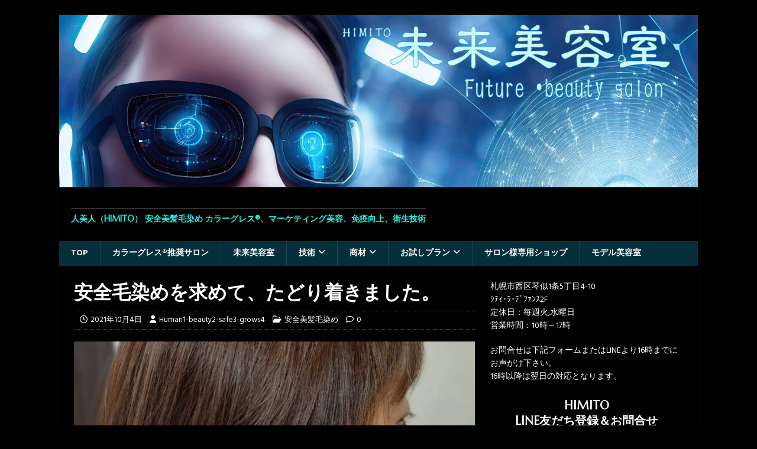

--- FILE ---
content_type: text/html; charset=UTF-8
request_url: https://www.himito.com/?p=1539
body_size: 20016
content:
<!DOCTYPE html>
<html class="no-js" lang="ja">
<head>
<meta charset="UTF-8">
<meta name="viewport" content="width=device-width, initial-scale=1.0">
<link rel="profile" href="http://gmpg.org/xfn/11" />
<title>安全毛染めを求めて、たどり着きました。 - </title>
<meta name="description" content="矯正カラーのお客様。 ホームカラーグレス使用。 今回は、秋にむけて、のばしていきたいとのことで毛先カ&hellip;">
<meta name="robots" content="index, follow, max-snippet:-1, max-image-preview:large, max-video-preview:-1">
<link rel="canonical" href="https://www.himito.com/?p=1539">
<meta property="og:url" content="https://www.himito.com">
<meta property="og:locale" content="ja">
<meta property="og:type" content="article">
<meta property="article:author" content="">
<meta property="article:publisher" content="">
<meta property="article:section" content="安全美髪毛染め">
<meta property="article:tag" content="ヘアーカラー">
<meta property="article:tag" content="安全毛染め">
<meta property="article:tag" content="安全美髪毛染め">
<meta property="article:tag" content="白髪染め">
<meta property="og:title" content="安全毛染めを求めて、たどり着きました。 - ">
<meta property="og:description" content="矯正カラーのお客様。 ホームカラーグレス使用。 今回は、秋にむけて、のばしていきたいとのことで毛先カ&hellip;">
<meta property="og:image" content="https://www.himito.com/wp-content/uploads/2021/10/241495210_1572902006374382_6410195401238440691_n.jpg">
<meta property="og:image:secure_url" content="https://www.himito.com/wp-content/uploads/2021/10/241495210_1572902006374382_6410195401238440691_n.jpg">
<meta property="og:image:width" content="1511">
<meta property="og:image:height" content="2015">
<meta property="fb:pages" content="">
<meta property="fb:admins" content="">
<meta property="fb:app_id" content="">
<meta name="twitter:card" content="summary">
<meta name="twitter:site" content="">
<meta name="twitter:creator" content="">
<meta name="twitter:title" content="安全毛染めを求めて、たどり着きました。 - ">
<meta name="twitter:description" content="矯正カラーのお客様。 ホームカラーグレス使用。 今回は、秋にむけて、のばしていきたいとのことで毛先カ&hellip;">
<meta name="twitter:image" content="https://www.himito.com/wp-content/uploads/2021/10/241495210_1572902006374382_6410195401238440691_n.jpg">
<link rel='dns-prefetch' href='//webfonts.xserver.jp' />
<link rel='dns-prefetch' href='//static.addtoany.com' />
<link rel='dns-prefetch' href='//stats.wp.com' />
<link rel='dns-prefetch' href='//fonts.googleapis.com' />
<link rel="alternate" type="application/rss+xml" title=" &raquo; フィード" href="https://www.himito.com/?feed=rss2" />
<link rel="alternate" title="oEmbed (JSON)" type="application/json+oembed" href="https://www.himito.com/index.php?rest_route=%2Foembed%2F1.0%2Fembed&#038;url=https%3A%2F%2Fwww.himito.com%2F%3Fp%3D1539" />
<link rel="alternate" title="oEmbed (XML)" type="text/xml+oembed" href="https://www.himito.com/index.php?rest_route=%2Foembed%2F1.0%2Fembed&#038;url=https%3A%2F%2Fwww.himito.com%2F%3Fp%3D1539&#038;format=xml" />
<style id='wp-img-auto-sizes-contain-inline-css' type='text/css'>
img:is([sizes=auto i],[sizes^="auto," i]){contain-intrinsic-size:3000px 1500px}
/*# sourceURL=wp-img-auto-sizes-contain-inline-css */
</style>
<style id='wp-emoji-styles-inline-css' type='text/css'>

	img.wp-smiley, img.emoji {
		display: inline !important;
		border: none !important;
		box-shadow: none !important;
		height: 1em !important;
		width: 1em !important;
		margin: 0 0.07em !important;
		vertical-align: -0.1em !important;
		background: none !important;
		padding: 0 !important;
	}
/*# sourceURL=wp-emoji-styles-inline-css */
</style>
<style id='wp-block-library-inline-css' type='text/css'>
:root{--wp-block-synced-color:#7a00df;--wp-block-synced-color--rgb:122,0,223;--wp-bound-block-color:var(--wp-block-synced-color);--wp-editor-canvas-background:#ddd;--wp-admin-theme-color:#007cba;--wp-admin-theme-color--rgb:0,124,186;--wp-admin-theme-color-darker-10:#006ba1;--wp-admin-theme-color-darker-10--rgb:0,107,160.5;--wp-admin-theme-color-darker-20:#005a87;--wp-admin-theme-color-darker-20--rgb:0,90,135;--wp-admin-border-width-focus:2px}@media (min-resolution:192dpi){:root{--wp-admin-border-width-focus:1.5px}}.wp-element-button{cursor:pointer}:root .has-very-light-gray-background-color{background-color:#eee}:root .has-very-dark-gray-background-color{background-color:#313131}:root .has-very-light-gray-color{color:#eee}:root .has-very-dark-gray-color{color:#313131}:root .has-vivid-green-cyan-to-vivid-cyan-blue-gradient-background{background:linear-gradient(135deg,#00d084,#0693e3)}:root .has-purple-crush-gradient-background{background:linear-gradient(135deg,#34e2e4,#4721fb 50%,#ab1dfe)}:root .has-hazy-dawn-gradient-background{background:linear-gradient(135deg,#faaca8,#dad0ec)}:root .has-subdued-olive-gradient-background{background:linear-gradient(135deg,#fafae1,#67a671)}:root .has-atomic-cream-gradient-background{background:linear-gradient(135deg,#fdd79a,#004a59)}:root .has-nightshade-gradient-background{background:linear-gradient(135deg,#330968,#31cdcf)}:root .has-midnight-gradient-background{background:linear-gradient(135deg,#020381,#2874fc)}:root{--wp--preset--font-size--normal:16px;--wp--preset--font-size--huge:42px}.has-regular-font-size{font-size:1em}.has-larger-font-size{font-size:2.625em}.has-normal-font-size{font-size:var(--wp--preset--font-size--normal)}.has-huge-font-size{font-size:var(--wp--preset--font-size--huge)}.has-text-align-center{text-align:center}.has-text-align-left{text-align:left}.has-text-align-right{text-align:right}.has-fit-text{white-space:nowrap!important}#end-resizable-editor-section{display:none}.aligncenter{clear:both}.items-justified-left{justify-content:flex-start}.items-justified-center{justify-content:center}.items-justified-right{justify-content:flex-end}.items-justified-space-between{justify-content:space-between}.screen-reader-text{border:0;clip-path:inset(50%);height:1px;margin:-1px;overflow:hidden;padding:0;position:absolute;width:1px;word-wrap:normal!important}.screen-reader-text:focus{background-color:#ddd;clip-path:none;color:#444;display:block;font-size:1em;height:auto;left:5px;line-height:normal;padding:15px 23px 14px;text-decoration:none;top:5px;width:auto;z-index:100000}html :where(.has-border-color){border-style:solid}html :where([style*=border-top-color]){border-top-style:solid}html :where([style*=border-right-color]){border-right-style:solid}html :where([style*=border-bottom-color]){border-bottom-style:solid}html :where([style*=border-left-color]){border-left-style:solid}html :where([style*=border-width]){border-style:solid}html :where([style*=border-top-width]){border-top-style:solid}html :where([style*=border-right-width]){border-right-style:solid}html :where([style*=border-bottom-width]){border-bottom-style:solid}html :where([style*=border-left-width]){border-left-style:solid}html :where(img[class*=wp-image-]){height:auto;max-width:100%}:where(figure){margin:0 0 1em}html :where(.is-position-sticky){--wp-admin--admin-bar--position-offset:var(--wp-admin--admin-bar--height,0px)}@media screen and (max-width:600px){html :where(.is-position-sticky){--wp-admin--admin-bar--position-offset:0px}}

/*# sourceURL=wp-block-library-inline-css */
</style><style id='wp-block-heading-inline-css' type='text/css'>
h1:where(.wp-block-heading).has-background,h2:where(.wp-block-heading).has-background,h3:where(.wp-block-heading).has-background,h4:where(.wp-block-heading).has-background,h5:where(.wp-block-heading).has-background,h6:where(.wp-block-heading).has-background{padding:1.25em 2.375em}h1.has-text-align-left[style*=writing-mode]:where([style*=vertical-lr]),h1.has-text-align-right[style*=writing-mode]:where([style*=vertical-rl]),h2.has-text-align-left[style*=writing-mode]:where([style*=vertical-lr]),h2.has-text-align-right[style*=writing-mode]:where([style*=vertical-rl]),h3.has-text-align-left[style*=writing-mode]:where([style*=vertical-lr]),h3.has-text-align-right[style*=writing-mode]:where([style*=vertical-rl]),h4.has-text-align-left[style*=writing-mode]:where([style*=vertical-lr]),h4.has-text-align-right[style*=writing-mode]:where([style*=vertical-rl]),h5.has-text-align-left[style*=writing-mode]:where([style*=vertical-lr]),h5.has-text-align-right[style*=writing-mode]:where([style*=vertical-rl]),h6.has-text-align-left[style*=writing-mode]:where([style*=vertical-lr]),h6.has-text-align-right[style*=writing-mode]:where([style*=vertical-rl]){rotate:180deg}
/*# sourceURL=https://www.himito.com/wp-includes/blocks/heading/style.min.css */
</style>
<style id='wp-block-image-inline-css' type='text/css'>
.wp-block-image>a,.wp-block-image>figure>a{display:inline-block}.wp-block-image img{box-sizing:border-box;height:auto;max-width:100%;vertical-align:bottom}@media not (prefers-reduced-motion){.wp-block-image img.hide{visibility:hidden}.wp-block-image img.show{animation:show-content-image .4s}}.wp-block-image[style*=border-radius] img,.wp-block-image[style*=border-radius]>a{border-radius:inherit}.wp-block-image.has-custom-border img{box-sizing:border-box}.wp-block-image.aligncenter{text-align:center}.wp-block-image.alignfull>a,.wp-block-image.alignwide>a{width:100%}.wp-block-image.alignfull img,.wp-block-image.alignwide img{height:auto;width:100%}.wp-block-image .aligncenter,.wp-block-image .alignleft,.wp-block-image .alignright,.wp-block-image.aligncenter,.wp-block-image.alignleft,.wp-block-image.alignright{display:table}.wp-block-image .aligncenter>figcaption,.wp-block-image .alignleft>figcaption,.wp-block-image .alignright>figcaption,.wp-block-image.aligncenter>figcaption,.wp-block-image.alignleft>figcaption,.wp-block-image.alignright>figcaption{caption-side:bottom;display:table-caption}.wp-block-image .alignleft{float:left;margin:.5em 1em .5em 0}.wp-block-image .alignright{float:right;margin:.5em 0 .5em 1em}.wp-block-image .aligncenter{margin-left:auto;margin-right:auto}.wp-block-image :where(figcaption){margin-bottom:1em;margin-top:.5em}.wp-block-image.is-style-circle-mask img{border-radius:9999px}@supports ((-webkit-mask-image:none) or (mask-image:none)) or (-webkit-mask-image:none){.wp-block-image.is-style-circle-mask img{border-radius:0;-webkit-mask-image:url('data:image/svg+xml;utf8,<svg viewBox="0 0 100 100" xmlns="http://www.w3.org/2000/svg"><circle cx="50" cy="50" r="50"/></svg>');mask-image:url('data:image/svg+xml;utf8,<svg viewBox="0 0 100 100" xmlns="http://www.w3.org/2000/svg"><circle cx="50" cy="50" r="50"/></svg>');mask-mode:alpha;-webkit-mask-position:center;mask-position:center;-webkit-mask-repeat:no-repeat;mask-repeat:no-repeat;-webkit-mask-size:contain;mask-size:contain}}:root :where(.wp-block-image.is-style-rounded img,.wp-block-image .is-style-rounded img){border-radius:9999px}.wp-block-image figure{margin:0}.wp-lightbox-container{display:flex;flex-direction:column;position:relative}.wp-lightbox-container img{cursor:zoom-in}.wp-lightbox-container img:hover+button{opacity:1}.wp-lightbox-container button{align-items:center;backdrop-filter:blur(16px) saturate(180%);background-color:#5a5a5a40;border:none;border-radius:4px;cursor:zoom-in;display:flex;height:20px;justify-content:center;opacity:0;padding:0;position:absolute;right:16px;text-align:center;top:16px;width:20px;z-index:100}@media not (prefers-reduced-motion){.wp-lightbox-container button{transition:opacity .2s ease}}.wp-lightbox-container button:focus-visible{outline:3px auto #5a5a5a40;outline:3px auto -webkit-focus-ring-color;outline-offset:3px}.wp-lightbox-container button:hover{cursor:pointer;opacity:1}.wp-lightbox-container button:focus{opacity:1}.wp-lightbox-container button:focus,.wp-lightbox-container button:hover,.wp-lightbox-container button:not(:hover):not(:active):not(.has-background){background-color:#5a5a5a40;border:none}.wp-lightbox-overlay{box-sizing:border-box;cursor:zoom-out;height:100vh;left:0;overflow:hidden;position:fixed;top:0;visibility:hidden;width:100%;z-index:100000}.wp-lightbox-overlay .close-button{align-items:center;cursor:pointer;display:flex;justify-content:center;min-height:40px;min-width:40px;padding:0;position:absolute;right:calc(env(safe-area-inset-right) + 16px);top:calc(env(safe-area-inset-top) + 16px);z-index:5000000}.wp-lightbox-overlay .close-button:focus,.wp-lightbox-overlay .close-button:hover,.wp-lightbox-overlay .close-button:not(:hover):not(:active):not(.has-background){background:none;border:none}.wp-lightbox-overlay .lightbox-image-container{height:var(--wp--lightbox-container-height);left:50%;overflow:hidden;position:absolute;top:50%;transform:translate(-50%,-50%);transform-origin:top left;width:var(--wp--lightbox-container-width);z-index:9999999999}.wp-lightbox-overlay .wp-block-image{align-items:center;box-sizing:border-box;display:flex;height:100%;justify-content:center;margin:0;position:relative;transform-origin:0 0;width:100%;z-index:3000000}.wp-lightbox-overlay .wp-block-image img{height:var(--wp--lightbox-image-height);min-height:var(--wp--lightbox-image-height);min-width:var(--wp--lightbox-image-width);width:var(--wp--lightbox-image-width)}.wp-lightbox-overlay .wp-block-image figcaption{display:none}.wp-lightbox-overlay button{background:none;border:none}.wp-lightbox-overlay .scrim{background-color:#fff;height:100%;opacity:.9;position:absolute;width:100%;z-index:2000000}.wp-lightbox-overlay.active{visibility:visible}@media not (prefers-reduced-motion){.wp-lightbox-overlay.active{animation:turn-on-visibility .25s both}.wp-lightbox-overlay.active img{animation:turn-on-visibility .35s both}.wp-lightbox-overlay.show-closing-animation:not(.active){animation:turn-off-visibility .35s both}.wp-lightbox-overlay.show-closing-animation:not(.active) img{animation:turn-off-visibility .25s both}.wp-lightbox-overlay.zoom.active{animation:none;opacity:1;visibility:visible}.wp-lightbox-overlay.zoom.active .lightbox-image-container{animation:lightbox-zoom-in .4s}.wp-lightbox-overlay.zoom.active .lightbox-image-container img{animation:none}.wp-lightbox-overlay.zoom.active .scrim{animation:turn-on-visibility .4s forwards}.wp-lightbox-overlay.zoom.show-closing-animation:not(.active){animation:none}.wp-lightbox-overlay.zoom.show-closing-animation:not(.active) .lightbox-image-container{animation:lightbox-zoom-out .4s}.wp-lightbox-overlay.zoom.show-closing-animation:not(.active) .lightbox-image-container img{animation:none}.wp-lightbox-overlay.zoom.show-closing-animation:not(.active) .scrim{animation:turn-off-visibility .4s forwards}}@keyframes show-content-image{0%{visibility:hidden}99%{visibility:hidden}to{visibility:visible}}@keyframes turn-on-visibility{0%{opacity:0}to{opacity:1}}@keyframes turn-off-visibility{0%{opacity:1;visibility:visible}99%{opacity:0;visibility:visible}to{opacity:0;visibility:hidden}}@keyframes lightbox-zoom-in{0%{transform:translate(calc((-100vw + var(--wp--lightbox-scrollbar-width))/2 + var(--wp--lightbox-initial-left-position)),calc(-50vh + var(--wp--lightbox-initial-top-position))) scale(var(--wp--lightbox-scale))}to{transform:translate(-50%,-50%) scale(1)}}@keyframes lightbox-zoom-out{0%{transform:translate(-50%,-50%) scale(1);visibility:visible}99%{visibility:visible}to{transform:translate(calc((-100vw + var(--wp--lightbox-scrollbar-width))/2 + var(--wp--lightbox-initial-left-position)),calc(-50vh + var(--wp--lightbox-initial-top-position))) scale(var(--wp--lightbox-scale));visibility:hidden}}
/*# sourceURL=https://www.himito.com/wp-includes/blocks/image/style.min.css */
</style>
<style id='wp-block-paragraph-inline-css' type='text/css'>
.is-small-text{font-size:.875em}.is-regular-text{font-size:1em}.is-large-text{font-size:2.25em}.is-larger-text{font-size:3em}.has-drop-cap:not(:focus):first-letter{float:left;font-size:8.4em;font-style:normal;font-weight:100;line-height:.68;margin:.05em .1em 0 0;text-transform:uppercase}body.rtl .has-drop-cap:not(:focus):first-letter{float:none;margin-left:.1em}p.has-drop-cap.has-background{overflow:hidden}:root :where(p.has-background){padding:1.25em 2.375em}:where(p.has-text-color:not(.has-link-color)) a{color:inherit}p.has-text-align-left[style*="writing-mode:vertical-lr"],p.has-text-align-right[style*="writing-mode:vertical-rl"]{rotate:180deg}
/*# sourceURL=https://www.himito.com/wp-includes/blocks/paragraph/style.min.css */
</style>
<style id='global-styles-inline-css' type='text/css'>
:root{--wp--preset--aspect-ratio--square: 1;--wp--preset--aspect-ratio--4-3: 4/3;--wp--preset--aspect-ratio--3-4: 3/4;--wp--preset--aspect-ratio--3-2: 3/2;--wp--preset--aspect-ratio--2-3: 2/3;--wp--preset--aspect-ratio--16-9: 16/9;--wp--preset--aspect-ratio--9-16: 9/16;--wp--preset--color--black: #000000;--wp--preset--color--cyan-bluish-gray: #abb8c3;--wp--preset--color--white: #ffffff;--wp--preset--color--pale-pink: #f78da7;--wp--preset--color--vivid-red: #cf2e2e;--wp--preset--color--luminous-vivid-orange: #ff6900;--wp--preset--color--luminous-vivid-amber: #fcb900;--wp--preset--color--light-green-cyan: #7bdcb5;--wp--preset--color--vivid-green-cyan: #00d084;--wp--preset--color--pale-cyan-blue: #8ed1fc;--wp--preset--color--vivid-cyan-blue: #0693e3;--wp--preset--color--vivid-purple: #9b51e0;--wp--preset--gradient--vivid-cyan-blue-to-vivid-purple: linear-gradient(135deg,rgb(6,147,227) 0%,rgb(155,81,224) 100%);--wp--preset--gradient--light-green-cyan-to-vivid-green-cyan: linear-gradient(135deg,rgb(122,220,180) 0%,rgb(0,208,130) 100%);--wp--preset--gradient--luminous-vivid-amber-to-luminous-vivid-orange: linear-gradient(135deg,rgb(252,185,0) 0%,rgb(255,105,0) 100%);--wp--preset--gradient--luminous-vivid-orange-to-vivid-red: linear-gradient(135deg,rgb(255,105,0) 0%,rgb(207,46,46) 100%);--wp--preset--gradient--very-light-gray-to-cyan-bluish-gray: linear-gradient(135deg,rgb(238,238,238) 0%,rgb(169,184,195) 100%);--wp--preset--gradient--cool-to-warm-spectrum: linear-gradient(135deg,rgb(74,234,220) 0%,rgb(151,120,209) 20%,rgb(207,42,186) 40%,rgb(238,44,130) 60%,rgb(251,105,98) 80%,rgb(254,248,76) 100%);--wp--preset--gradient--blush-light-purple: linear-gradient(135deg,rgb(255,206,236) 0%,rgb(152,150,240) 100%);--wp--preset--gradient--blush-bordeaux: linear-gradient(135deg,rgb(254,205,165) 0%,rgb(254,45,45) 50%,rgb(107,0,62) 100%);--wp--preset--gradient--luminous-dusk: linear-gradient(135deg,rgb(255,203,112) 0%,rgb(199,81,192) 50%,rgb(65,88,208) 100%);--wp--preset--gradient--pale-ocean: linear-gradient(135deg,rgb(255,245,203) 0%,rgb(182,227,212) 50%,rgb(51,167,181) 100%);--wp--preset--gradient--electric-grass: linear-gradient(135deg,rgb(202,248,128) 0%,rgb(113,206,126) 100%);--wp--preset--gradient--midnight: linear-gradient(135deg,rgb(2,3,129) 0%,rgb(40,116,252) 100%);--wp--preset--font-size--small: 13px;--wp--preset--font-size--medium: 20px;--wp--preset--font-size--large: 36px;--wp--preset--font-size--x-large: 42px;--wp--preset--spacing--20: 0.44rem;--wp--preset--spacing--30: 0.67rem;--wp--preset--spacing--40: 1rem;--wp--preset--spacing--50: 1.5rem;--wp--preset--spacing--60: 2.25rem;--wp--preset--spacing--70: 3.38rem;--wp--preset--spacing--80: 5.06rem;--wp--preset--shadow--natural: 6px 6px 9px rgba(0, 0, 0, 0.2);--wp--preset--shadow--deep: 12px 12px 50px rgba(0, 0, 0, 0.4);--wp--preset--shadow--sharp: 6px 6px 0px rgba(0, 0, 0, 0.2);--wp--preset--shadow--outlined: 6px 6px 0px -3px rgb(255, 255, 255), 6px 6px rgb(0, 0, 0);--wp--preset--shadow--crisp: 6px 6px 0px rgb(0, 0, 0);}:where(.is-layout-flex){gap: 0.5em;}:where(.is-layout-grid){gap: 0.5em;}body .is-layout-flex{display: flex;}.is-layout-flex{flex-wrap: wrap;align-items: center;}.is-layout-flex > :is(*, div){margin: 0;}body .is-layout-grid{display: grid;}.is-layout-grid > :is(*, div){margin: 0;}:where(.wp-block-columns.is-layout-flex){gap: 2em;}:where(.wp-block-columns.is-layout-grid){gap: 2em;}:where(.wp-block-post-template.is-layout-flex){gap: 1.25em;}:where(.wp-block-post-template.is-layout-grid){gap: 1.25em;}.has-black-color{color: var(--wp--preset--color--black) !important;}.has-cyan-bluish-gray-color{color: var(--wp--preset--color--cyan-bluish-gray) !important;}.has-white-color{color: var(--wp--preset--color--white) !important;}.has-pale-pink-color{color: var(--wp--preset--color--pale-pink) !important;}.has-vivid-red-color{color: var(--wp--preset--color--vivid-red) !important;}.has-luminous-vivid-orange-color{color: var(--wp--preset--color--luminous-vivid-orange) !important;}.has-luminous-vivid-amber-color{color: var(--wp--preset--color--luminous-vivid-amber) !important;}.has-light-green-cyan-color{color: var(--wp--preset--color--light-green-cyan) !important;}.has-vivid-green-cyan-color{color: var(--wp--preset--color--vivid-green-cyan) !important;}.has-pale-cyan-blue-color{color: var(--wp--preset--color--pale-cyan-blue) !important;}.has-vivid-cyan-blue-color{color: var(--wp--preset--color--vivid-cyan-blue) !important;}.has-vivid-purple-color{color: var(--wp--preset--color--vivid-purple) !important;}.has-black-background-color{background-color: var(--wp--preset--color--black) !important;}.has-cyan-bluish-gray-background-color{background-color: var(--wp--preset--color--cyan-bluish-gray) !important;}.has-white-background-color{background-color: var(--wp--preset--color--white) !important;}.has-pale-pink-background-color{background-color: var(--wp--preset--color--pale-pink) !important;}.has-vivid-red-background-color{background-color: var(--wp--preset--color--vivid-red) !important;}.has-luminous-vivid-orange-background-color{background-color: var(--wp--preset--color--luminous-vivid-orange) !important;}.has-luminous-vivid-amber-background-color{background-color: var(--wp--preset--color--luminous-vivid-amber) !important;}.has-light-green-cyan-background-color{background-color: var(--wp--preset--color--light-green-cyan) !important;}.has-vivid-green-cyan-background-color{background-color: var(--wp--preset--color--vivid-green-cyan) !important;}.has-pale-cyan-blue-background-color{background-color: var(--wp--preset--color--pale-cyan-blue) !important;}.has-vivid-cyan-blue-background-color{background-color: var(--wp--preset--color--vivid-cyan-blue) !important;}.has-vivid-purple-background-color{background-color: var(--wp--preset--color--vivid-purple) !important;}.has-black-border-color{border-color: var(--wp--preset--color--black) !important;}.has-cyan-bluish-gray-border-color{border-color: var(--wp--preset--color--cyan-bluish-gray) !important;}.has-white-border-color{border-color: var(--wp--preset--color--white) !important;}.has-pale-pink-border-color{border-color: var(--wp--preset--color--pale-pink) !important;}.has-vivid-red-border-color{border-color: var(--wp--preset--color--vivid-red) !important;}.has-luminous-vivid-orange-border-color{border-color: var(--wp--preset--color--luminous-vivid-orange) !important;}.has-luminous-vivid-amber-border-color{border-color: var(--wp--preset--color--luminous-vivid-amber) !important;}.has-light-green-cyan-border-color{border-color: var(--wp--preset--color--light-green-cyan) !important;}.has-vivid-green-cyan-border-color{border-color: var(--wp--preset--color--vivid-green-cyan) !important;}.has-pale-cyan-blue-border-color{border-color: var(--wp--preset--color--pale-cyan-blue) !important;}.has-vivid-cyan-blue-border-color{border-color: var(--wp--preset--color--vivid-cyan-blue) !important;}.has-vivid-purple-border-color{border-color: var(--wp--preset--color--vivid-purple) !important;}.has-vivid-cyan-blue-to-vivid-purple-gradient-background{background: var(--wp--preset--gradient--vivid-cyan-blue-to-vivid-purple) !important;}.has-light-green-cyan-to-vivid-green-cyan-gradient-background{background: var(--wp--preset--gradient--light-green-cyan-to-vivid-green-cyan) !important;}.has-luminous-vivid-amber-to-luminous-vivid-orange-gradient-background{background: var(--wp--preset--gradient--luminous-vivid-amber-to-luminous-vivid-orange) !important;}.has-luminous-vivid-orange-to-vivid-red-gradient-background{background: var(--wp--preset--gradient--luminous-vivid-orange-to-vivid-red) !important;}.has-very-light-gray-to-cyan-bluish-gray-gradient-background{background: var(--wp--preset--gradient--very-light-gray-to-cyan-bluish-gray) !important;}.has-cool-to-warm-spectrum-gradient-background{background: var(--wp--preset--gradient--cool-to-warm-spectrum) !important;}.has-blush-light-purple-gradient-background{background: var(--wp--preset--gradient--blush-light-purple) !important;}.has-blush-bordeaux-gradient-background{background: var(--wp--preset--gradient--blush-bordeaux) !important;}.has-luminous-dusk-gradient-background{background: var(--wp--preset--gradient--luminous-dusk) !important;}.has-pale-ocean-gradient-background{background: var(--wp--preset--gradient--pale-ocean) !important;}.has-electric-grass-gradient-background{background: var(--wp--preset--gradient--electric-grass) !important;}.has-midnight-gradient-background{background: var(--wp--preset--gradient--midnight) !important;}.has-small-font-size{font-size: var(--wp--preset--font-size--small) !important;}.has-medium-font-size{font-size: var(--wp--preset--font-size--medium) !important;}.has-large-font-size{font-size: var(--wp--preset--font-size--large) !important;}.has-x-large-font-size{font-size: var(--wp--preset--font-size--x-large) !important;}
/*# sourceURL=global-styles-inline-css */
</style>

<style id='classic-theme-styles-inline-css' type='text/css'>
/*! This file is auto-generated */
.wp-block-button__link{color:#fff;background-color:#32373c;border-radius:9999px;box-shadow:none;text-decoration:none;padding:calc(.667em + 2px) calc(1.333em + 2px);font-size:1.125em}.wp-block-file__button{background:#32373c;color:#fff;text-decoration:none}
/*# sourceURL=/wp-includes/css/classic-themes.min.css */
</style>
<link rel='stylesheet' id='contact-form-7-css' href='https://www.himito.com/wp-content/plugins/contact-form-7/includes/css/styles.css?ver=6.1.4' type='text/css' media='all' />
<link rel='stylesheet' id='mh-magazine-lite-css' href='https://www.himito.com/wp-content/themes/mh-magazine-lite/style.css?ver=2.10.0' type='text/css' media='all' />
<link rel='stylesheet' id='mh-musicmag-css' href='https://www.himito.com/wp-content/themes/mh-musicmag/style.css?ver=1.0.3' type='text/css' media='all' />
<link rel='stylesheet' id='mh-font-awesome-css' href='https://www.himito.com/wp-content/themes/mh-magazine-lite/includes/font-awesome.min.css' type='text/css' media='all' />
<link rel='stylesheet' id='mh-musicmag-fonts-css' href='https://fonts.googleapis.com/css?family=Hind:400,600,700|Marcellus+SC' type='text/css' media='all' />
<link rel='stylesheet' id='addtoany-css' href='https://www.himito.com/wp-content/plugins/add-to-any/addtoany.min.css?ver=1.16' type='text/css' media='all' />
<script type="text/javascript" src="https://www.himito.com/wp-includes/js/jquery/jquery.min.js?ver=3.7.1" id="jquery-core-js"></script>
<script type="text/javascript" src="https://www.himito.com/wp-includes/js/jquery/jquery-migrate.min.js?ver=3.4.1" id="jquery-migrate-js"></script>
<script type="text/javascript" src="//webfonts.xserver.jp/js/xserverv3.js?fadein=0&amp;ver=2.0.9" id="typesquare_std-js"></script>
<script type="text/javascript" id="addtoany-core-js-before">
/* <![CDATA[ */
window.a2a_config=window.a2a_config||{};a2a_config.callbacks=[];a2a_config.overlays=[];a2a_config.templates={};a2a_localize = {
	Share: "共有",
	Save: "ブックマーク",
	Subscribe: "購読",
	Email: "メール",
	Bookmark: "ブックマーク",
	ShowAll: "すべて表示する",
	ShowLess: "小さく表示する",
	FindServices: "サービスを探す",
	FindAnyServiceToAddTo: "追加するサービスを今すぐ探す",
	PoweredBy: "Powered by",
	ShareViaEmail: "メールでシェアする",
	SubscribeViaEmail: "メールで購読する",
	BookmarkInYourBrowser: "ブラウザにブックマーク",
	BookmarkInstructions: "このページをブックマークするには、 Ctrl+D または \u2318+D を押下。",
	AddToYourFavorites: "お気に入りに追加",
	SendFromWebOrProgram: "任意のメールアドレスまたはメールプログラムから送信",
	EmailProgram: "メールプログラム",
	More: "詳細&#8230;",
	ThanksForSharing: "共有ありがとうございます !",
	ThanksForFollowing: "フォローありがとうございます !"
};


//# sourceURL=addtoany-core-js-before
/* ]]> */
</script>
<script type="text/javascript" defer src="https://static.addtoany.com/menu/page.js" id="addtoany-core-js"></script>
<script type="text/javascript" defer src="https://www.himito.com/wp-content/plugins/add-to-any/addtoany.min.js?ver=1.1" id="addtoany-jquery-js"></script>
<script type="text/javascript" id="mh-scripts-js-extra">
/* <![CDATA[ */
var mh_magazine = {"text":{"toggle_menu":"Toggle Menu"}};
//# sourceURL=mh-scripts-js-extra
/* ]]> */
</script>
<script type="text/javascript" src="https://www.himito.com/wp-content/themes/mh-magazine-lite/js/scripts.js?ver=2.10.0" id="mh-scripts-js"></script>
<link rel="https://api.w.org/" href="https://www.himito.com/index.php?rest_route=/" /><link rel="alternate" title="JSON" type="application/json" href="https://www.himito.com/index.php?rest_route=/wp/v2/posts/1539" /><link rel="EditURI" type="application/rsd+xml" title="RSD" href="https://www.himito.com/xmlrpc.php?rsd" />
<meta name="generator" content="WordPress 6.9" />
<link rel='shortlink' href='https://www.himito.com/?p=1539' />
	<style>img#wpstats{display:none}</style>
		<!-- Analytics by WP Statistics - https://wp-statistics.com -->
<!--[if lt IE 9]>
<script src="https://www.himito.com/wp-content/themes/mh-magazine-lite/js/css3-mediaqueries.js"></script>
<![endif]-->
<style type="text/css" id="custom-background-css">
body.custom-background { background-color: #000000; }
</style>
	<link rel="icon" href="https://www.himito.com/wp-content/uploads/2020/04/himito-rogo黒2-50x50.jpg" sizes="32x32" />
<link rel="icon" href="https://www.himito.com/wp-content/uploads/2020/04/himito-rogo黒2-e1587816070238.jpg" sizes="192x192" />
<link rel="apple-touch-icon" href="https://www.himito.com/wp-content/uploads/2020/04/himito-rogo黒2-e1587816070238.jpg" />
<meta name="msapplication-TileImage" content="https://www.himito.com/wp-content/uploads/2020/04/himito-rogo黒2-e1587816070238.jpg" />
<link rel='stylesheet' id='sby_common_styles-css' href='https://www.himito.com/wp-content/plugins/feeds-for-youtube/public/build/css/sb-youtube-common.css?ver=2.6.2' type='text/css' media='all' />
<link rel='stylesheet' id='sby_styles-css' href='https://www.himito.com/wp-content/plugins/feeds-for-youtube/public/build/css/sb-youtube-free.css?ver=2.6.2' type='text/css' media='all' />
</head>
<body id="mh-mobile" class="wp-singular post-template-default single single-post postid-1539 single-format-standard custom-background wp-theme-mh-magazine-lite wp-child-theme-mh-musicmag mh-right-sb" itemscope="itemscope" itemtype="https://schema.org/WebPage">
<div class="mh-container mh-container-outer">
<div class="mh-header-mobile-nav mh-clearfix"></div>
<header class="mh-header" itemscope="itemscope" itemtype="https://schema.org/WPHeader">
	<div class="mh-container mh-container-inner mh-row mh-clearfix">
		<div class="mh-custom-header mh-clearfix">
<a class="mh-header-image-link" href="https://www.himito.com/" title="" rel="home">
<img class="mh-header-image" src="https://www.himito.com/wp-content/uploads/2023/08/cropped-cropped-cropped-未来美容室オープニング.jpg" height="403" width="1490" alt="" />
</a>
<div class="mh-site-identity">
<div class="mh-site-logo" role="banner" itemscope="itemscope" itemtype="https://schema.org/Brand">
<style type="text/css" id="mh-header-css">.mh-header-title, .mh-header-tagline { color: #26efe2; }</style>
<div class="mh-header-text">
<a class="mh-header-text-link" href="https://www.himito.com/" title="" rel="home">
<h3 class="mh-header-tagline">人美人（Himito） 安全美髪毛染め カラーグレス®、マーケティング美容、免疫向上、衛生技術</h3>
</a>
</div>
</div>
</div>
</div>
	</div>
	<div class="mh-main-nav-wrap">
		<nav class="mh-navigation mh-main-nav mh-container mh-container-inner mh-clearfix" itemscope="itemscope" itemtype="https://schema.org/SiteNavigationElement">
			<div class="menu-%e3%83%a1%e3%82%a4%e3%83%b3%e3%83%a1%e3%83%8b%e3%83%a5%e3%83%bc-container"><ul id="menu-%e3%83%a1%e3%82%a4%e3%83%b3%e3%83%a1%e3%83%8b%e3%83%a5%e3%83%bc" class="menu"><li id="menu-item-35" class="menu-item menu-item-type-post_type menu-item-object-page menu-item-35"><a href="https://www.himito.com/?page_id=9">Top</a></li>
<li id="menu-item-2015" class="menu-item menu-item-type-post_type menu-item-object-page menu-item-2015"><a href="https://www.himito.com/?page_id=31">カラーグレス®推奨サロン</a></li>
<li id="menu-item-1917" class="menu-item menu-item-type-post_type menu-item-object-page menu-item-1917"><a href="https://www.himito.com/?page_id=1882">未来美容室</a></li>
<li id="menu-item-38" class="menu-item menu-item-type-post_type menu-item-object-page menu-item-has-children menu-item-38"><a href="https://www.himito.com/?page_id=33">技術</a>
<ul class="sub-menu">
	<li id="menu-item-734" class="menu-item menu-item-type-post_type menu-item-object-page menu-item-734"><a href="https://www.himito.com/?page_id=730">危険な毛染め</a></li>
	<li id="menu-item-1445" class="menu-item menu-item-type-post_type menu-item-object-page menu-item-1445"><a href="https://www.himito.com/?page_id=262">お試しプラン</a></li>
	<li id="menu-item-39" class="menu-item menu-item-type-post_type menu-item-object-page menu-item-39"><a href="https://www.himito.com/?page_id=31">カラーグレス®推奨サロン</a></li>
	<li id="menu-item-197" class="menu-item menu-item-type-post_type menu-item-object-page menu-item-197"><a href="https://www.himito.com/?page_id=189">安全美髪毛染めプログラム</a></li>
	<li id="menu-item-196" class="menu-item menu-item-type-post_type menu-item-object-page menu-item-196"><a href="https://www.himito.com/?page_id=194">安心育成シャンプープログラム</a></li>
</ul>
</li>
<li id="menu-item-37" class="menu-item menu-item-type-post_type menu-item-object-page menu-item-has-children menu-item-37"><a href="https://www.himito.com/?page_id=29">商材</a>
<ul class="sub-menu">
	<li id="menu-item-438" class="menu-item menu-item-type-post_type menu-item-object-page menu-item-438"><a href="https://www.himito.com/?page_id=406">HIMITOブラックシャンプーBTM-Ⅲ</a></li>
	<li id="menu-item-1563" class="menu-item menu-item-type-post_type menu-item-object-page menu-item-1563"><a href="https://www.himito.com/?page_id=1516">「潤滑水」SJ-Ⅲ（SJ-3）水のトリートメントシリーズ</a></li>
	<li id="menu-item-535" class="menu-item menu-item-type-post_type menu-item-object-page menu-item-535"><a href="https://www.himito.com/?page_id=515">バランスウォーターBW-Ⅲ　水のトリートメントシリーズ</a></li>
	<li id="menu-item-537" class="menu-item menu-item-type-post_type menu-item-object-page menu-item-537"><a href="https://www.himito.com/?page_id=440">HIMITOニュートラDC-Ⅲ</a></li>
	<li id="menu-item-536" class="menu-item menu-item-type-post_type menu-item-object-page menu-item-536"><a href="https://www.himito.com/?page_id=418">HIMITOプロテクトUB-Ⅲ</a></li>
	<li id="menu-item-879" class="menu-item menu-item-type-post_type menu-item-object-page menu-item-879"><a href="https://www.himito.com/?page_id=235">人美人サラピカブラシ</a></li>
	<li id="menu-item-651" class="menu-item menu-item-type-taxonomy menu-item-object-category menu-item-651"><a href="https://www.himito.com/?cat=34">Q&amp;A</a></li>
</ul>
</li>
<li id="menu-item-485" class="menu-item menu-item-type-post_type menu-item-object-page menu-item-has-children menu-item-485"><a href="https://www.himito.com/?page_id=262">お試しプラン</a>
<ul class="sub-menu">
	<li id="menu-item-2159" class="menu-item menu-item-type-custom menu-item-object-custom menu-item-2159"><a href="https://docs.google.com/forms/d/e/1FAIpQLScNVeMte0wIRDml34UVa1JTLeKuksucz99UwTx3RwidAmKUlg/viewform">お試しプラン申込</a></li>
</ul>
</li>
<li id="menu-item-44" class="menu-item menu-item-type-custom menu-item-object-custom menu-item-44"><a href="https://bluehair-shop1.ocnk.net/">サロン様専用ショップ</a></li>
<li id="menu-item-2040" class="menu-item menu-item-type-custom menu-item-object-custom menu-item-2040"><a href="https://www.bluehair.co.jp/">モデル美容室</a></li>
</ul></div>		</nav>
	</div>
</header><div class="mh-wrapper mh-clearfix">
	<div id="main-content" class="mh-content" role="main" itemprop="mainContentOfPage"><article id="post-1539" class="post-1539 post type-post status-publish format-standard has-post-thumbnail hentry category-49 tag-52 tag-5 tag-51 tag-53">
	<header class="entry-header mh-clearfix"><h1 class="entry-title">安全毛染めを求めて、たどり着きました。</h1><p class="mh-meta entry-meta">
<span class="entry-meta-date updated"><i class="far fa-clock"></i><a href="https://www.himito.com/?m=202110">2021年10月4日</a></span>
<span class="entry-meta-author author vcard"><i class="fa fa-user"></i><a class="fn" href="https://www.himito.com/?author=1">Human1-beauty2-safe3-grows4</a></span>
<span class="entry-meta-categories"><i class="far fa-folder-open"></i><a href="https://www.himito.com/?cat=49" rel="category">安全美髪毛染め</a></span>
<span class="entry-meta-comments"><i class="far fa-comment"></i><a class="mh-comment-scroll" href="https://www.himito.com/?p=1539#mh-comments">0</a></span>
</p>
	</header>
		<div class="entry-content mh-clearfix">
<figure class="entry-thumbnail">
<img src="https://www.himito.com/wp-content/uploads/2021/10/241495210_1572902006374382_6410195401238440691_n-678x381.jpg" alt="" title="241495210_1572902006374382_6410195401238440691_n" />
</figure>
<p>矯正カラーのお客様。</p>
<p>ホームカラーグレス使用。</p>
<p>今回は、秋にむけて、のばしていきたいとのことで毛先カットでした。</p>
<p><a href="https://www.himito.com/wp-content/uploads/2021/10/241495210_1572902006374382_6410195401238440691_n.jpg"><img fetchpriority="high" decoding="async" class="aligncenter wp-image-1541" src="https://www.himito.com/wp-content/uploads/2021/10/241495210_1572902006374382_6410195401238440691_n-750x1000.jpg" alt="" width="500" height="667" srcset="https://www.himito.com/wp-content/uploads/2021/10/241495210_1572902006374382_6410195401238440691_n-750x1000.jpg 750w, https://www.himito.com/wp-content/uploads/2021/10/241495210_1572902006374382_6410195401238440691_n-225x300.jpg 225w, https://www.himito.com/wp-content/uploads/2021/10/241495210_1572902006374382_6410195401238440691_n-768x1024.jpg 768w, https://www.himito.com/wp-content/uploads/2021/10/241495210_1572902006374382_6410195401238440691_n-1152x1536.jpg 1152w, https://www.himito.com/wp-content/uploads/2021/10/241495210_1572902006374382_6410195401238440691_n.jpg 1511w" sizes="(max-width: 500px) 100vw, 500px" /></a></p>
<p>おしゃれに関心の高いお客様は、「安全」と言うキーワードにも敏感です。</p>
<p>美しさの基本は安全からです。</p>
<p>毛染めは基本的に危険なものです。</p>
<p>少しでも安全に行なう様にしましょう。</p>
<div class="addtoany_share_save_container addtoany_content addtoany_content_bottom"><div class="a2a_kit a2a_kit_size_26 addtoany_list" data-a2a-url="https://www.himito.com/?p=1539" data-a2a-title="安全毛染めを求めて、たどり着きました。"><a class="a2a_button_facebook" href="https://www.addtoany.com/add_to/facebook?linkurl=https%3A%2F%2Fwww.himito.com%2F%3Fp%3D1539&amp;linkname=%E5%AE%89%E5%85%A8%E6%AF%9B%E6%9F%93%E3%82%81%E3%82%92%E6%B1%82%E3%82%81%E3%81%A6%E3%80%81%E3%81%9F%E3%81%A9%E3%82%8A%E7%9D%80%E3%81%8D%E3%81%BE%E3%81%97%E3%81%9F%E3%80%82" title="Facebook" rel="nofollow noopener" target="_blank"></a><a class="a2a_button_twitter" href="https://www.addtoany.com/add_to/twitter?linkurl=https%3A%2F%2Fwww.himito.com%2F%3Fp%3D1539&amp;linkname=%E5%AE%89%E5%85%A8%E6%AF%9B%E6%9F%93%E3%82%81%E3%82%92%E6%B1%82%E3%82%81%E3%81%A6%E3%80%81%E3%81%9F%E3%81%A9%E3%82%8A%E7%9D%80%E3%81%8D%E3%81%BE%E3%81%97%E3%81%9F%E3%80%82" title="Twitter" rel="nofollow noopener" target="_blank"></a><a class="a2a_button_line" href="https://www.addtoany.com/add_to/line?linkurl=https%3A%2F%2Fwww.himito.com%2F%3Fp%3D1539&amp;linkname=%E5%AE%89%E5%85%A8%E6%AF%9B%E6%9F%93%E3%82%81%E3%82%92%E6%B1%82%E3%82%81%E3%81%A6%E3%80%81%E3%81%9F%E3%81%A9%E3%82%8A%E7%9D%80%E3%81%8D%E3%81%BE%E3%81%97%E3%81%9F%E3%80%82" title="Line" rel="nofollow noopener" target="_blank"></a><a class="a2a_button_mixi" href="https://www.addtoany.com/add_to/mixi?linkurl=https%3A%2F%2Fwww.himito.com%2F%3Fp%3D1539&amp;linkname=%E5%AE%89%E5%85%A8%E6%AF%9B%E6%9F%93%E3%82%81%E3%82%92%E6%B1%82%E3%82%81%E3%81%A6%E3%80%81%E3%81%9F%E3%81%A9%E3%82%8A%E7%9D%80%E3%81%8D%E3%81%BE%E3%81%97%E3%81%9F%E3%80%82" title="Mixi" rel="nofollow noopener" target="_blank"></a><a class="a2a_button_email" href="https://www.addtoany.com/add_to/email?linkurl=https%3A%2F%2Fwww.himito.com%2F%3Fp%3D1539&amp;linkname=%E5%AE%89%E5%85%A8%E6%AF%9B%E6%9F%93%E3%82%81%E3%82%92%E6%B1%82%E3%82%81%E3%81%A6%E3%80%81%E3%81%9F%E3%81%A9%E3%82%8A%E7%9D%80%E3%81%8D%E3%81%BE%E3%81%97%E3%81%9F%E3%80%82" title="Email" rel="nofollow noopener" target="_blank"></a></div></div>	</div><div class="entry-tags mh-clearfix"><i class="fa fa-tag"></i><ul><li><a href="https://www.himito.com/?tag=%e3%83%98%e3%82%a2%e3%83%bc%e3%82%ab%e3%83%a9%e3%83%bc" rel="tag">ヘアーカラー</a></li><li><a href="https://www.himito.com/?tag=%e5%ae%89%e5%85%a8%e6%af%9b%e6%9f%93%e3%82%81" rel="tag">安全毛染め</a></li><li><a href="https://www.himito.com/?tag=%e5%ae%89%e5%85%a8%e7%be%8e%e9%ab%aa%e6%af%9b%e6%9f%93%e3%82%81" rel="tag">安全美髪毛染め</a></li><li><a href="https://www.himito.com/?tag=%e7%99%bd%e9%ab%aa%e6%9f%93%e3%82%81" rel="tag">白髪染め</a></li></ul></div></article><nav class="mh-post-nav mh-row mh-clearfix" itemscope="itemscope" itemtype="https://schema.org/SiteNavigationElement">
<div class="mh-col-1-2 mh-post-nav-item mh-post-nav-prev">
<a href="https://www.himito.com/?p=1532" rel="prev"><img width="80" height="60" src="https://www.himito.com/wp-content/uploads/2021/09/IMG20210925115758-80x60.jpg" class="attachment-mh-magazine-lite-small size-mh-magazine-lite-small wp-post-image" alt="" decoding="async" srcset="https://www.himito.com/wp-content/uploads/2021/09/IMG20210925115758-80x60.jpg 80w, https://www.himito.com/wp-content/uploads/2021/09/IMG20210925115758-678x509.jpg 678w, https://www.himito.com/wp-content/uploads/2021/09/IMG20210925115758-326x245.jpg 326w" sizes="(max-width: 80px) 100vw, 80px" /><span>Previous</span><p>マーケティング美容が新技術、新商品、新しいサロン運営を生み出す。</p></a></div>
<div class="mh-col-1-2 mh-post-nav-item mh-post-nav-next">
<a href="https://www.himito.com/?p=1543" rel="next"><img width="80" height="60" src="https://www.himito.com/wp-content/uploads/2021/10/SJ-Ⅲ2本-80x60.jpg" class="attachment-mh-magazine-lite-small size-mh-magazine-lite-small wp-post-image" alt="" decoding="async" srcset="https://www.himito.com/wp-content/uploads/2021/10/SJ-Ⅲ2本-80x60.jpg 80w, https://www.himito.com/wp-content/uploads/2021/10/SJ-Ⅲ2本-678x509.jpg 678w, https://www.himito.com/wp-content/uploads/2021/10/SJ-Ⅲ2本-326x245.jpg 326w" sizes="(max-width: 80px) 100vw, 80px" /><span>Next</span><p>HIMITO 潤滑水 SJ-Ⅲ（SJ-3） イメージ動画 水のトリートメントシリーズ</p></a></div>
</nav>
	</div>
	<aside class="mh-widget-col-1 mh-sidebar" itemscope="itemscope" itemtype="https://schema.org/WPSideBar"><div id="text-3" class="mh-widget widget_text">			<div class="textwidget"><p>札幌市西区琴似1条5丁目4-10<br />
ｼﾃｨ･ﾗ･ﾃﾞﾌｧﾝｽ2F<br />
定休日：毎週火,水曜日<br />
営業時間：10時～17時</p>
<p>お問合せは下記フォームまたはLINEより16時までにお声がけ下さい。<br />
16時以降は翌日の対応となります。</p>
</div>
		</div><div id="block-11" class="mh-widget widget_block">
<h3 class="wp-block-heading has-text-align-center">HIMITO<br>LINE友だち登録＆お問合せ</h3>
</div><div id="block-13" class="mh-widget widget_block widget_media_image"><div class="wp-block-image">
<figure class="aligncenter size-full"><img loading="lazy" decoding="async" width="180" height="180" src="https://www.himito.com/wp-content/uploads/2024/03/S_gainfriends_2dbarcodes_GW-1.png" alt="" class="wp-image-2010" srcset="https://www.himito.com/wp-content/uploads/2024/03/S_gainfriends_2dbarcodes_GW-1.png 180w, https://www.himito.com/wp-content/uploads/2024/03/S_gainfriends_2dbarcodes_GW-1-150x150.png 150w" sizes="auto, (max-width: 180px) 100vw, 180px" /></figure>
</div></div><div id="categories-3" class="mh-widget widget_categories"><h4 class="mh-widget-title"><span class="mh-widget-title-inner">カテゴリー</span></h4>
			<ul>
					<li class="cat-item cat-item-73"><a href="https://www.himito.com/?cat=73">HIMITO商品</a>
</li>
	<li class="cat-item cat-item-58"><a href="https://www.himito.com/?cat=58">KATUMI日記</a>
</li>
	<li class="cat-item cat-item-34"><a href="https://www.himito.com/?cat=34">Q&amp;A</a>
</li>
	<li class="cat-item cat-item-8"><a href="https://www.himito.com/?cat=8">お知らせ</a>
</li>
	<li class="cat-item cat-item-1"><a href="https://www.himito.com/?cat=1">ブログ</a>
</li>
	<li class="cat-item cat-item-133"><a href="https://www.himito.com/?cat=133">ヘアケア</a>
</li>
	<li class="cat-item cat-item-44"><a href="https://www.himito.com/?cat=44">マネージメント</a>
</li>
	<li class="cat-item cat-item-43"><a href="https://www.himito.com/?cat=43">マーケティング美容</a>
</li>
	<li class="cat-item cat-item-15"><a href="https://www.himito.com/?cat=15">動画</a>
</li>
	<li class="cat-item cat-item-78"><a href="https://www.himito.com/?cat=78">安全美髪パーマ</a>
</li>
	<li class="cat-item cat-item-49"><a href="https://www.himito.com/?cat=49">安全美髪毛染め</a>
</li>
	<li class="cat-item cat-item-100"><a href="https://www.himito.com/?cat=100">技術</a>
</li>
	<li class="cat-item cat-item-93"><a href="https://www.himito.com/?cat=93">毛髪について</a>
</li>
			</ul>

			</div><div id="text-4" class="mh-widget widget_text">			<div class="textwidget"><p>&nbsp;</p>


<div id="sb_youtube_sbyUCkslJhmDJeEFNastLXjmuw6" 
	 class="sb_youtube sby_layout_gallery sby_col_3 sby_mob_col_2 sby_palette_inherit  sby_width_resp" 
	data-feedid="sby_UCkslJhmDJeEFNastLXjm_uw#6" 
	data-shortcode-atts="{&quot;num&quot;:&quot;6&quot;,&quot;showheader&quot;:&quot;false&quot;}" 
	data-cols="3" 
	data-colsmobile="2" 
	data-num="6" 
	data-nummobile="6" 
	data-channel-subscribers="&lt;span class=&quot;sby_loader&quot; style=&quot;background-color: rgb(255, 255, 255);&quot;&gt;&lt;/span&gt; が登録"	data-subscribe-btn="1" 
	data-subscribe-btn-text="Subscribe" 
	data_channel_header_colors ="{&quot;channelName&quot;:&quot;&quot;,&quot;subscribeCount&quot;:&quot;&quot;,&quot;buttonBackground&quot;:&quot;&quot;,&quot;buttonText&quot;:&quot;&quot;}"
	 data-sby-flags="resizeDisable" data-postid="1539" style="width: 100%;" 
	 data-videocardlayout="vertical" 
>
	<div class="sb_youtube_header " >
    <a href="https://www.youtube.com/channel/UCkslJhmDJeEFNastLXjm_uw/" target="_blank" rel="noopener" title="@HMIG" class="sby_header_link" data-channel-description="visible">
        <div class="sby_header_text sby_has_bio sby_no_sub"  data-header-subscriber="shown">
            <h3 >HMIG</h3>
			                <p class="sby_bio"  >HIMITO（人美人）とは、<br>
美しくなりたい人と美しくしたい人のつながりを価値交換するグループです。<br>
<br>
▼下記リンクは、<br>
🔴「安全美髪毛染めカラーグレス®」の推奨サロングループです。🔴<br>
▼▼▼▼▼▼▼▼▼▼▼▼▼▼▼▼▼▼▼▼▼▼▼▼▼▼▼▼<br>
ヘアーカラーをしたときに「かゆみ」「カブレ」「髪の傷み」などが起こることは、<br>
身体にとっても、危険なことです。<br>
<br>
危険な毛染め、ヘアーカラー、白髪染めからあなたを守る技術と<br>
髪質を改善する技術を有するサロンです。<br>
</p>
			        </div>
        <div class="sby_header_img" data-avatar-url="https://yt3.ggpht.com/ytc/AAUvwnhecZxWb-VueDrcthQ0vf9BXEaojhK05hKZtulN=s88-c-k-c0x00ffffff-no-rj">
            <div class="sby_header_img_hover"><svg aria-hidden="true" focusable="false" data-prefix="fab" data-icon="youtube" role="img" xmlns="http://www.w3.org/2000/svg" viewBox="0 0 576 512" class="sby_new_logo svg-inline--fa fa-youtube fa-w-18"><path fill="currentColor" d="M549.655 124.083c-6.281-23.65-24.787-42.276-48.284-48.597C458.781 64 288 64 288 64S117.22 64 74.629 75.486c-23.497 6.322-42.003 24.947-48.284 48.597-11.412 42.867-11.412 132.305-11.412 132.305s0 89.438 11.412 132.305c6.281 23.65 24.787 41.5 48.284 47.821C117.22 448 288 448 288 448s170.78 0 213.371-11.486c23.497-6.321 42.003-24.171 48.284-47.821 11.412-42.867 11.412-132.305 11.412-132.305s0-89.438-11.412-132.305zm-317.51 213.508V175.185l142.739 81.205-142.739 81.201z" class=""></path></svg></div>
            <img loading="lazy" decoding="async" src="https://yt3.ggpht.com/ytc/AAUvwnhecZxWb-VueDrcthQ0vf9BXEaojhK05hKZtulN=s88-c-k-c0x00ffffff-no-rj" alt="HMIG" width="50" height="50">
        </div>
    </a>
</div>    <div id="sby_player_UCkslJhmDJeEFNastLXjm_uw_8MSY3ikUAYI" class="sby_player_outer_wrap sby_player_item"  style="padding: 5px;padding-bottom: 0;">
    <div class="sby_video_thumbnail_wrap">
        <a class="sby_video_thumbnail sby_player_video_thumbnail" href="https://www.youtube.com/watch?v=8MSY3ikUAYI" target="_blank" rel="noopener" data-full-res="https://i1.ytimg.com/vi/8MSY3ikUAYI/maxresdefault.jpg" data-img-src-set="{&quot;120&quot;:&quot;https:\/\/i1.ytimg.com\/vi\/8MSY3ikUAYI\/default.jpg&quot;,&quot;320&quot;:&quot;https:\/\/i1.ytimg.com\/vi\/8MSY3ikUAYI\/mqdefault.jpg&quot;,&quot;480&quot;:&quot;https:\/\/i1.ytimg.com\/vi\/8MSY3ikUAYI\/hqdefault.jpg&quot;,&quot;640&quot;:&quot;https:\/\/i1.ytimg.com\/vi\/8MSY3ikUAYI\/sddefault.jpg&quot;}" data-video-id="8MSY3ikUAYI">
            <span class="sby-screenreader">YouTube動画 UCkslJhmDJeEFNastLXjm_uw_8MSY3ikUAYI</span>
            <img decoding="async" src="https://www.himito.com/wp-content/plugins/feeds-for-youtube/img/placeholder.png" alt="販売から１ヶ月お客様の感想を頂きました。
髪質：強いくせ毛、毛染め毛、乾燥毛

🔻美髪！「潤滑水」SJ-Ⅲ　解説
https://youtu.be/k1pe5fRNkHE
🔻潤滑水SJ-Ⅲ使用方法　基本＋応用
https://youtu.be/qvbQ0pI9vPw

ご購入は、🔻推奨サロンへ
https://www.himito.com/?page_id=31">
            <span class="sby_loader sby_hidden" style="background-color: rgb(255, 255, 255);"></span>
        </a>
                    <div class="sby_play_btn">
            <svg aria-hidden="true" focusable="false" data-prefix="fab" data-icon="youtube" role="img" xmlns="http://www.w3.org/2000/svg" viewBox="0 0 576 512" class="svg-inline--fa fa-youtube fa-w-18"><path fill="currentColor" d="M549.655 124.083c-6.281-23.65-24.787-42.276-48.284-48.597C458.781 64 288 64 288 64S117.22 64 74.629 75.486c-23.497 6.322-42.003 24.947-48.284 48.597-11.412 42.867-11.412 132.305-11.412 132.305s0 89.438 11.412 132.305c6.281 23.65 24.787 41.5 48.284 47.821C117.22 448 288 448 288 448s170.78 0 213.371-11.486c23.497-6.321 42.003-24.171 48.284-47.821 11.412-42.867 11.412-132.305 11.412-132.305s0-89.438-11.412-132.305zm-317.51 213.508V175.185l142.739 81.205-142.739 81.201z" class=""></path></svg>                <span class="sby_play_btn_bg"></span>
            </div>
                <div class="sby_player_wrap">
            <div class="sby_player"></div>
        </div>
    </div>
</div>
    <div class="sby_items_wrap" style="padding: 5px;">
		<div class="sby_item  sby_new sby_transition" id="sby_UCkslJhmDJeEFNastLXjm_uw_8MSY3ikUAYI" data-date="1637727002" data-video-id="8MSY3ikUAYI">
    <div class="sby_inner_item">
        <div class="sby_video_thumbnail_wrap sby_item_video_thumbnail_wrap">
            <a class="sby_video_thumbnail sby_item_video_thumbnail" href="https://www.youtube.com/watch?v=8MSY3ikUAYI" target="_blank" rel="noopener" data-full-res="https://i1.ytimg.com/vi/8MSY3ikUAYI/maxresdefault.jpg" data-img-src-set="{&quot;120&quot;:&quot;https:\/\/i1.ytimg.com\/vi\/8MSY3ikUAYI\/default.jpg&quot;,&quot;320&quot;:&quot;https:\/\/i1.ytimg.com\/vi\/8MSY3ikUAYI\/mqdefault.jpg&quot;,&quot;480&quot;:&quot;https:\/\/i1.ytimg.com\/vi\/8MSY3ikUAYI\/hqdefault.jpg&quot;,&quot;640&quot;:&quot;https:\/\/i1.ytimg.com\/vi\/8MSY3ikUAYI\/sddefault.jpg&quot;}" data-video-id="8MSY3ikUAYI" data-video-title="水のトリートメント「潤滑水SJ 3」お客様の声①">
                <img decoding="async" src="https://www.himito.com/wp-content/plugins/feeds-for-youtube/img/placeholder.png" alt="販売から１ヶ月お客様の感想を頂きました。
髪質：強いくせ毛、毛染め毛、乾燥毛

🔻美髪！「潤滑水」SJ-Ⅲ　解説
https://youtu.be/k1pe5fRNkHE
🔻潤滑水SJ-Ⅲ使用方法　基本＋応用
https://youtu.be/qvbQ0pI9vPw

ご購入は、🔻推奨サロンへ
https://www.himito.com/?page_id=31">

                <div class="sby_thumbnail_hover sby_item_video_thumbnail_hover">
                    <div class="sby_thumbnail_hover_inner">
                                            </div>
                </div>

                                    <div class="sby_play_btn" >
                        <span class="sby_play_btn_bg"></span>
                        <svg aria-hidden="true" focusable="false" data-prefix="fab" data-icon="youtube" role="img" xmlns="http://www.w3.org/2000/svg" viewBox="0 0 576 512" class="svg-inline--fa fa-youtube fa-w-18"><path fill="currentColor" d="M549.655 124.083c-6.281-23.65-24.787-42.276-48.284-48.597C458.781 64 288 64 288 64S117.22 64 74.629 75.486c-23.497 6.322-42.003 24.947-48.284 48.597-11.412 42.867-11.412 132.305-11.412 132.305s0 89.438 11.412 132.305c6.281 23.65 24.787 41.5 48.284 47.821C117.22 448 288 448 288 448s170.78 0 213.371-11.486c23.497-6.321 42.003-24.171 48.284-47.821 11.412-42.867 11.412-132.305 11.412-132.305s0-89.438-11.412-132.305zm-317.51 213.508V175.185l142.739 81.205-142.739 81.201z" class=""></path></svg>                    </div>
                                <span class="sby_loader sby_hidden" style="background-color: rgb(255, 255, 255);"></span>
            </a>

                    </div>
    </div>
</div><div class="sby_item  sby_new sby_transition" id="sby_UCkslJhmDJeEFNastLXjm_uw_qvbQ0pI9vPw" data-date="1634441597" data-video-id="qvbQ0pI9vPw">
    <div class="sby_inner_item">
        <div class="sby_video_thumbnail_wrap sby_item_video_thumbnail_wrap">
            <a class="sby_video_thumbnail sby_item_video_thumbnail" href="https://www.youtube.com/watch?v=qvbQ0pI9vPw" target="_blank" rel="noopener" data-full-res="https://i2.ytimg.com/vi/qvbQ0pI9vPw/maxresdefault.jpg" data-img-src-set="{&quot;120&quot;:&quot;https:\/\/i2.ytimg.com\/vi\/qvbQ0pI9vPw\/default.jpg&quot;,&quot;320&quot;:&quot;https:\/\/i2.ytimg.com\/vi\/qvbQ0pI9vPw\/mqdefault.jpg&quot;,&quot;480&quot;:&quot;https:\/\/i2.ytimg.com\/vi\/qvbQ0pI9vPw\/hqdefault.jpg&quot;,&quot;640&quot;:&quot;https:\/\/i2.ytimg.com\/vi\/qvbQ0pI9vPw\/sddefault.jpg&quot;}" data-video-id="qvbQ0pI9vPw" data-video-title="潤滑水SJ-Ⅲ使用方法　基本＋応用　2021年10月編　無理押ししないのに、今の所、モデルサロンで、約７０％の来店客様が購入する！　この勢いで行くと・・・でも、継続が大事だからね。">
                <img decoding="async" src="https://www.himito.com/wp-content/plugins/feeds-for-youtube/img/placeholder.png" alt="2021年10月10日に発売した水のトリートメントシリーズ「潤滑水SJ-Ⅲ」がモデルサロンにて約７０％（10月16日現在）とかなりの高倍率で売れています。

着け過ぎても、重たくならず、自分に合った使い方に出来るので、＋アルファの商品として年齢や男女を問わず、幅広く使って頂くことが出来ます。
🔴内容
①基本的な使い方
②髪質に応じた使い方
③処理剤としての使い方
SJ-Ⅲ解説動画➤　https://youtu.be/k1pe5fRNkHE
SJ-Ⅲイメージ動画➤　https://youtu.be/jI2BSH1ROdY

🔴購入先
HMIG推奨サロン➤　https://www.himito.com/?page_id=31

🔴商品詳細➤　https://www.himito.com/?page_id=1516

🔴HIMITOホームページ➤　https://www.himito.com/

#ブロー #トリートメント #スタイリング #カットローション #毛染め #パーマ #縮毛矯正 #美容室 #美容師 #前処理 #中間処理 #後処理 #自然なツヤ #毛先の収まり">

                <div class="sby_thumbnail_hover sby_item_video_thumbnail_hover">
                    <div class="sby_thumbnail_hover_inner">
                                            </div>
                </div>

                                    <div class="sby_play_btn" >
                        <span class="sby_play_btn_bg"></span>
                        <svg aria-hidden="true" focusable="false" data-prefix="fab" data-icon="youtube" role="img" xmlns="http://www.w3.org/2000/svg" viewBox="0 0 576 512" class="svg-inline--fa fa-youtube fa-w-18"><path fill="currentColor" d="M549.655 124.083c-6.281-23.65-24.787-42.276-48.284-48.597C458.781 64 288 64 288 64S117.22 64 74.629 75.486c-23.497 6.322-42.003 24.947-48.284 48.597-11.412 42.867-11.412 132.305-11.412 132.305s0 89.438 11.412 132.305c6.281 23.65 24.787 41.5 48.284 47.821C117.22 448 288 448 288 448s170.78 0 213.371-11.486c23.497-6.321 42.003-24.171 48.284-47.821 11.412-42.867 11.412-132.305 11.412-132.305s0-89.438-11.412-132.305zm-317.51 213.508V175.185l142.739 81.205-142.739 81.201z" class=""></path></svg>                    </div>
                                <span class="sby_loader sby_hidden" style="background-color: rgb(255, 255, 255);"></span>
            </a>

                    </div>
    </div>
</div><div class="sby_item  sby_new sby_transition" id="sby_UCkslJhmDJeEFNastLXjm_uw_sZt7rsnN9r0" data-date="1634027772" data-video-id="sZt7rsnN9r0">
    <div class="sby_inner_item">
        <div class="sby_video_thumbnail_wrap sby_item_video_thumbnail_wrap">
            <a class="sby_video_thumbnail sby_item_video_thumbnail" href="https://www.youtube.com/watch?v=sZt7rsnN9r0" target="_blank" rel="noopener" data-full-res="https://i4.ytimg.com/vi/sZt7rsnN9r0/maxresdefault.jpg" data-img-src-set="{&quot;120&quot;:&quot;https:\/\/i4.ytimg.com\/vi\/sZt7rsnN9r0\/default.jpg&quot;,&quot;320&quot;:&quot;https:\/\/i4.ytimg.com\/vi\/sZt7rsnN9r0\/mqdefault.jpg&quot;,&quot;480&quot;:&quot;https:\/\/i4.ytimg.com\/vi\/sZt7rsnN9r0\/hqdefault.jpg&quot;,&quot;640&quot;:&quot;https:\/\/i4.ytimg.com\/vi\/sZt7rsnN9r0\/sddefault.jpg&quot;}" data-video-id="sZt7rsnN9r0" data-video-title="最高のゴルフ日和!　札幌サンパークゴルフクラブ">
                <img decoding="async" src="https://www.himito.com/wp-content/plugins/feeds-for-youtube/img/placeholder.png" alt="">

                <div class="sby_thumbnail_hover sby_item_video_thumbnail_hover">
                    <div class="sby_thumbnail_hover_inner">
                                            </div>
                </div>

                                    <div class="sby_play_btn" >
                        <span class="sby_play_btn_bg"></span>
                        <svg aria-hidden="true" focusable="false" data-prefix="fab" data-icon="youtube" role="img" xmlns="http://www.w3.org/2000/svg" viewBox="0 0 576 512" class="svg-inline--fa fa-youtube fa-w-18"><path fill="currentColor" d="M549.655 124.083c-6.281-23.65-24.787-42.276-48.284-48.597C458.781 64 288 64 288 64S117.22 64 74.629 75.486c-23.497 6.322-42.003 24.947-48.284 48.597-11.412 42.867-11.412 132.305-11.412 132.305s0 89.438 11.412 132.305c6.281 23.65 24.787 41.5 48.284 47.821C117.22 448 288 448 288 448s170.78 0 213.371-11.486c23.497-6.321 42.003-24.171 48.284-47.821 11.412-42.867 11.412-132.305 11.412-132.305s0-89.438-11.412-132.305zm-317.51 213.508V175.185l142.739 81.205-142.739 81.201z" class=""></path></svg>                    </div>
                                <span class="sby_loader sby_hidden" style="background-color: rgb(255, 255, 255);"></span>
            </a>

                    </div>
    </div>
</div><div class="sby_item  sby_new sby_transition" id="sby_UCkslJhmDJeEFNastLXjm_uw_k1pe5fRNkHE" data-date="1633564370" data-video-id="k1pe5fRNkHE">
    <div class="sby_inner_item">
        <div class="sby_video_thumbnail_wrap sby_item_video_thumbnail_wrap">
            <a class="sby_video_thumbnail sby_item_video_thumbnail" href="https://www.youtube.com/watch?v=k1pe5fRNkHE" target="_blank" rel="noopener" data-full-res="https://i4.ytimg.com/vi/k1pe5fRNkHE/maxresdefault.jpg" data-img-src-set="{&quot;120&quot;:&quot;https:\/\/i4.ytimg.com\/vi\/k1pe5fRNkHE\/default.jpg&quot;,&quot;320&quot;:&quot;https:\/\/i4.ytimg.com\/vi\/k1pe5fRNkHE\/mqdefault.jpg&quot;,&quot;480&quot;:&quot;https:\/\/i4.ytimg.com\/vi\/k1pe5fRNkHE\/hqdefault.jpg&quot;,&quot;640&quot;:&quot;https:\/\/i4.ytimg.com\/vi\/k1pe5fRNkHE\/sddefault.jpg&quot;}" data-video-id="k1pe5fRNkHE" data-video-title="美髪！「潤滑水」SJ-Ⅲ　解説４K動画　水のトリートメントシリーズ　2021年　ブローローション、トリートメント、カットローション、毛染めやパーマの前処理、一般のお客様、美容室の方にお薦めです。">
                <img decoding="async" src="https://www.himito.com/wp-content/plugins/feeds-for-youtube/img/placeholder.png" alt="毛染め、白髪染め、ヘアーカラー、パーマ、縮毛矯正など、髪を傷め、髪がパサつく、くせ毛で髪が収まらないと気になる方にお薦めの動画です。
🔴関連動画
潤滑水SJ-Ⅲイメージ動画　https://youtu.be/jI2BSH1ROdY
潤滑水SJ-3　使い方動画　https://youtu.be/qvbQ0pI9vPw

🔴購入方法など
HIMITOホームページ➤　https://www.himito.com/
推奨サロン➤　https://www.himito.com/?page_id=31

水のトリートメントシリーズ　「潤滑水」SJ-Ⅲは、元々ブローローションとして開発されましたが、新しい潤滑水SJ-Ⅲは、現場の応用データーなどから検証を行い、トリートメントとして、カットローションとして、毛染めやパーマの前処理剤として使用出来る様に大きくレベルアップし、発売する事になりました。

価格は以前と同じですが、利用価値が大きく上がった分、お客様や美容師さんにとって大きな役割を果たすことが出来ます。

＜内容＞
①創った理由
②トリートメントって？
③やっぱり再開しよう。
④成分にこだわりすぎるな！
⑤使う場面
⑥シャンプーやすすぐとき
⑦ブローやスタイリングの時
⑧カットする時に
⑨毛染めやパーマなどの前処理">

                <div class="sby_thumbnail_hover sby_item_video_thumbnail_hover">
                    <div class="sby_thumbnail_hover_inner">
                                            </div>
                </div>

                                    <div class="sby_play_btn" >
                        <span class="sby_play_btn_bg"></span>
                        <svg aria-hidden="true" focusable="false" data-prefix="fab" data-icon="youtube" role="img" xmlns="http://www.w3.org/2000/svg" viewBox="0 0 576 512" class="svg-inline--fa fa-youtube fa-w-18"><path fill="currentColor" d="M549.655 124.083c-6.281-23.65-24.787-42.276-48.284-48.597C458.781 64 288 64 288 64S117.22 64 74.629 75.486c-23.497 6.322-42.003 24.947-48.284 48.597-11.412 42.867-11.412 132.305-11.412 132.305s0 89.438 11.412 132.305c6.281 23.65 24.787 41.5 48.284 47.821C117.22 448 288 448 288 448s170.78 0 213.371-11.486c23.497-6.321 42.003-24.171 48.284-47.821 11.412-42.867 11.412-132.305 11.412-132.305s0-89.438-11.412-132.305zm-317.51 213.508V175.185l142.739 81.205-142.739 81.201z" class=""></path></svg>                    </div>
                                <span class="sby_loader sby_hidden" style="background-color: rgb(255, 255, 255);"></span>
            </a>

                    </div>
    </div>
</div><div class="sby_item  sby_new sby_transition" id="sby_UCkslJhmDJeEFNastLXjm_uw_jI2BSH1ROdY" data-date="1632304634" data-video-id="jI2BSH1ROdY">
    <div class="sby_inner_item">
        <div class="sby_video_thumbnail_wrap sby_item_video_thumbnail_wrap">
            <a class="sby_video_thumbnail sby_item_video_thumbnail" href="https://www.youtube.com/watch?v=jI2BSH1ROdY" target="_blank" rel="noopener" data-full-res="https://i3.ytimg.com/vi/jI2BSH1ROdY/maxresdefault.jpg" data-img-src-set="{&quot;120&quot;:&quot;https:\/\/i3.ytimg.com\/vi\/jI2BSH1ROdY\/default.jpg&quot;,&quot;320&quot;:&quot;https:\/\/i3.ytimg.com\/vi\/jI2BSH1ROdY\/mqdefault.jpg&quot;,&quot;480&quot;:&quot;https:\/\/i3.ytimg.com\/vi\/jI2BSH1ROdY\/hqdefault.jpg&quot;,&quot;640&quot;:&quot;https:\/\/i3.ytimg.com\/vi\/jI2BSH1ROdY\/sddefault.jpg&quot;}" data-video-id="jI2BSH1ROdY" data-video-title="HIMITO 潤滑水 SJ Ⅲ イメージ動画 水のトリートメントシリーズ">
                <img decoding="async" src="https://www.himito.com/wp-content/plugins/feeds-for-youtube/img/placeholder.png" alt="特徴
🔵スプレーするだけで、洗い流さなくて良いトリートメント。
🔵仕上げたい感じと髪質に合わせ、量の調整でお好みに仕上げる事が出来ます。
🔵手間が省けるので、時間や水道光熱費を節約できます。

効果
🔴自然なツヤ出る。
🔴毛先がまとまりやすい。
🔴くせ毛がまとまりやすい。
🔴手触りが良い。」

購入先
HIMITO推奨サロン▼
https://www.himito.com/?page_id=31">

                <div class="sby_thumbnail_hover sby_item_video_thumbnail_hover">
                    <div class="sby_thumbnail_hover_inner">
                                            </div>
                </div>

                                    <div class="sby_play_btn" >
                        <span class="sby_play_btn_bg"></span>
                        <svg aria-hidden="true" focusable="false" data-prefix="fab" data-icon="youtube" role="img" xmlns="http://www.w3.org/2000/svg" viewBox="0 0 576 512" class="svg-inline--fa fa-youtube fa-w-18"><path fill="currentColor" d="M549.655 124.083c-6.281-23.65-24.787-42.276-48.284-48.597C458.781 64 288 64 288 64S117.22 64 74.629 75.486c-23.497 6.322-42.003 24.947-48.284 48.597-11.412 42.867-11.412 132.305-11.412 132.305s0 89.438 11.412 132.305c6.281 23.65 24.787 41.5 48.284 47.821C117.22 448 288 448 288 448s170.78 0 213.371-11.486c23.497-6.321 42.003-24.171 48.284-47.821 11.412-42.867 11.412-132.305 11.412-132.305s0-89.438-11.412-132.305zm-317.51 213.508V175.185l142.739 81.205-142.739 81.201z" class=""></path></svg>                    </div>
                                <span class="sby_loader sby_hidden" style="background-color: rgb(255, 255, 255);"></span>
            </a>

                    </div>
    </div>
</div><div class="sby_item  sby_new sby_transition" id="sby_UCkslJhmDJeEFNastLXjm_uw_VLRu-1l8caU" data-date="1631326054" data-video-id="VLRu-1l8caU">
    <div class="sby_inner_item">
        <div class="sby_video_thumbnail_wrap sby_item_video_thumbnail_wrap">
            <a class="sby_video_thumbnail sby_item_video_thumbnail" href="https://www.youtube.com/watch?v=VLRu-1l8caU" target="_blank" rel="noopener" data-full-res="https://i3.ytimg.com/vi/VLRu-1l8caU/maxresdefault.jpg" data-img-src-set="{&quot;120&quot;:&quot;https:\/\/i3.ytimg.com\/vi\/VLRu-1l8caU\/default.jpg&quot;,&quot;320&quot;:&quot;https:\/\/i3.ytimg.com\/vi\/VLRu-1l8caU\/mqdefault.jpg&quot;,&quot;480&quot;:&quot;https:\/\/i3.ytimg.com\/vi\/VLRu-1l8caU\/hqdefault.jpg&quot;,&quot;640&quot;:&quot;https:\/\/i3.ytimg.com\/vi\/VLRu-1l8caU\/sddefault.jpg&quot;}" data-video-id="VLRu-1l8caU" data-video-title="簡単に髪がまとまり、光ります！　グレスアップブラシ　ショートボブ">
                <img decoding="async" src="https://www.himito.com/wp-content/plugins/feeds-for-youtube/img/placeholder.png" alt="ブローやスタイリングって、大変だな～と思っていませんか？

そんなことないです。
スイングストロークドライ（SSD）を覚える事で劇的に楽になります。
是非参考にして見て下さい。

①９５％ドライ
②スイングストロークドライ（SSD）
③撫でつけ（まとめ）

▼全国の安全美髪推奨サロン
https://www.himito.com/?page_id=31

🌟毛染めに関連する質問又は動画作成の希望をコメント欄に投稿下さい❕
可能な限り、質問や要望にお応えしたいと思います。

▼人美人（HIMITO）
https://www.himito.com/
▼危険な毛染めについて
https://www.himito.com/?page_id=730
▼安全美髪毛染めについて
https://www.himito.com/?page_id=189
▼全国の安全美髪推奨サロン
https://www.himito.com/?page_id=31

札幌市西区琴似１条５丁目4-10　シティ・ラ・デファンス２階
ブルーヘアー　HIMITOマーケティング事業部
詳しくはホームページをご覧ください。

#毛染め #ヘアーカラー #美容室 #美容師 #髪染め #かぶれ #かゆみ #ブルーヘアー #カラーグレス #安全 #危険 #ヘアーカラートリートメント #イルミナルカラー #ヘナ #泡カラー #アナフィラキシー #中和 #退色">

                <div class="sby_thumbnail_hover sby_item_video_thumbnail_hover">
                    <div class="sby_thumbnail_hover_inner">
                                            </div>
                </div>

                                    <div class="sby_play_btn" >
                        <span class="sby_play_btn_bg"></span>
                        <svg aria-hidden="true" focusable="false" data-prefix="fab" data-icon="youtube" role="img" xmlns="http://www.w3.org/2000/svg" viewBox="0 0 576 512" class="svg-inline--fa fa-youtube fa-w-18"><path fill="currentColor" d="M549.655 124.083c-6.281-23.65-24.787-42.276-48.284-48.597C458.781 64 288 64 288 64S117.22 64 74.629 75.486c-23.497 6.322-42.003 24.947-48.284 48.597-11.412 42.867-11.412 132.305-11.412 132.305s0 89.438 11.412 132.305c6.281 23.65 24.787 41.5 48.284 47.821C117.22 448 288 448 288 448s170.78 0 213.371-11.486c23.497-6.321 42.003-24.171 48.284-47.821 11.412-42.867 11.412-132.305 11.412-132.305s0-89.438-11.412-132.305zm-317.51 213.508V175.185l142.739 81.205-142.739 81.201z" class=""></path></svg>                    </div>
                                <span class="sby_loader sby_hidden" style="background-color: rgb(255, 255, 255);"></span>
            </a>

                    </div>
    </div>
</div>    </div>
    
	<div class="sby_footer">

    <button type="button" aria-label="Load more content" class="sby_load_btn"  >
        <span class="sby_btn_text" >さらに読み込む...</span>
        <span class="sby_loader sby_hidden" style="background-color: rgb(255, 255, 255);"></span>
    </button>

    <span 
        class="sby_follow_btn" 
            >
        <a 
            href="https://www.youtube.com/channel/UCkslJhmDJeEFNastLXjm_uw/"
             
            target="_blank" 
            rel="noopener"
        >
            <svg aria-hidden="true" focusable="false" data-prefix="fab" data-icon="youtube" role="img" xmlns="http://www.w3.org/2000/svg" viewBox="0 0 576 512" class="svg-inline--fa fa-youtube fa-w-18"><path fill="currentColor" d="M549.655 124.083c-6.281-23.65-24.787-42.276-48.284-48.597C458.781 64 288 64 288 64S117.22 64 74.629 75.486c-23.497 6.322-42.003 24.947-48.284 48.597-11.412 42.867-11.412 132.305-11.412 132.305s0 89.438 11.412 132.305c6.281 23.65 24.787 41.5 48.284 47.821C117.22 448 288 448 288 448s170.78 0 213.371-11.486c23.497-6.321 42.003-24.171 48.284-47.821 11.412-42.867 11.412-132.305 11.412-132.305s0-89.438-11.412-132.305zm-317.51 213.508V175.185l142.739 81.205-142.739 81.201z" class=""></path></svg>            <span  >
                Subscribe            </span>
        </a>
    </span>
</div>
    
	
</div>

<style type="text/css">body #sb_youtube_sbyUCkslJhmDJeEFNastLXjmuw6 .sby_caption_wrap .sby_caption { font-size: 13px !important}body #sb_youtube_sbyUCkslJhmDJeEFNastLXjmuw6[data-videostyle=boxed] .sby_items_wrap .sby_item .sby_inner_item { background-color: #ffffff !important}</style>
</div>
		</div><div id="block-15" class="mh-widget widget_block">
<h3 class="wp-block-heading has-text-align-center">HIMITO<br>ホームページQR</h3>
</div><div id="block-14" class="mh-widget widget_block widget_media_image"><div class="wp-block-image">
<figure class="aligncenter size-full"><img loading="lazy" decoding="async" width="147" height="147" src="https://www.himito.com/wp-content/uploads/2020/04/himitotop.jpg" alt="" class="wp-image-57"/></figure>
</div></div></aside></div>
<footer class="mh-footer" itemscope="itemscope" itemtype="https://schema.org/WPFooter">
<div class="mh-container mh-container-inner mh-footer-widgets mh-row mh-clearfix">
<div class="mh-col-1-1 mh-home-wide  mh-footer-area mh-footer-3">
<div id="block-22" class="mh-footer-widget widget_block widget_text">
<p>北海道（札幌市）中央区,西区,手稲区,北区,南区,東区,白石区,厚別区,清田区,小樽市,恵庭市,千歳市,苫小牧市,美唄市,滝川市,旭川市,余市,石狩市,江別市,北広島市,岩見沢市,釧路市,砂川市,伊達市,名寄市,根室市、函館市,深川市,富良野市,北斗市,三笠市,紋別市,夕張市,留萌市,稚内市,青森県（青森市）,岩手県（盛岡市）,宮城県（仙台市）,秋田県（秋田市）,山形県（山形市）,福島県（福島市）,茨城県（水戸市）,栃木県（宇都宮市）,群馬県（前橋市）,埼玉県（さいたま市）,千葉県（千葉市）,東京都（新宿区）,神奈川県（横浜市）,新潟県（新潟市）,富山県（富山市）,石川県（金沢市）,福井県（福井市）,山梨県（甲府市）,長野県（長野市）,岐阜県（岐阜市）,静岡県（静岡市）,愛知県（名古屋市）,三重県（津市）,滋賀県（大津市）,京都府（京都市）,大阪府（大阪市）,兵庫県（神戸市）,奈良県（奈良市）,和歌山県（和歌山市）,鳥取県（鳥取市）,島根県（松江市）,岡山県（岡山市）,広島県（広島市）,山口県（山口市）,徳島県（徳島市）,香川県（高松市）,愛媛県（松山市）,高知県（高知市）,福岡県（福岡市）,佐賀県（佐賀市）,長崎県（長崎市）,熊本県（熊本市）,大分県（大分市）,宮崎県（宮崎市）,鹿児島県（鹿児島市）,沖縄県（那覇市）</p>
</div></div>
</div>
</footer>
<div class="mh-copyright-wrap">
	<div class="mh-container mh-container-inner mh-clearfix">
		<p class="mh-copyright">Copyright &copy; 2026 | WordPress Theme by <a href="https://mhthemes.com/themes/mh-magazine/?utm_source=customer&#038;utm_medium=link&#038;utm_campaign=MH+Magazine+Lite" rel="nofollow">MH Themes</a></p>
	</div>
</div>
</div><!-- .mh-container-outer -->
<!-- YouTube Feeds JS -->
<script type="text/javascript">

</script>
<script type="text/javascript" src="https://www.himito.com/wp-includes/js/dist/hooks.min.js?ver=dd5603f07f9220ed27f1" id="wp-hooks-js"></script>
<script type="text/javascript" src="https://www.himito.com/wp-includes/js/dist/i18n.min.js?ver=c26c3dc7bed366793375" id="wp-i18n-js"></script>
<script type="text/javascript" id="wp-i18n-js-after">
/* <![CDATA[ */
wp.i18n.setLocaleData( { 'text direction\u0004ltr': [ 'ltr' ] } );
//# sourceURL=wp-i18n-js-after
/* ]]> */
</script>
<script type="text/javascript" src="https://www.himito.com/wp-content/plugins/contact-form-7/includes/swv/js/index.js?ver=6.1.4" id="swv-js"></script>
<script type="text/javascript" id="contact-form-7-js-translations">
/* <![CDATA[ */
( function( domain, translations ) {
	var localeData = translations.locale_data[ domain ] || translations.locale_data.messages;
	localeData[""].domain = domain;
	wp.i18n.setLocaleData( localeData, domain );
} )( "contact-form-7", {"translation-revision-date":"2025-11-30 08:12:23+0000","generator":"GlotPress\/4.0.3","domain":"messages","locale_data":{"messages":{"":{"domain":"messages","plural-forms":"nplurals=1; plural=0;","lang":"ja_JP"},"This contact form is placed in the wrong place.":["\u3053\u306e\u30b3\u30f3\u30bf\u30af\u30c8\u30d5\u30a9\u30fc\u30e0\u306f\u9593\u9055\u3063\u305f\u4f4d\u7f6e\u306b\u7f6e\u304b\u308c\u3066\u3044\u307e\u3059\u3002"],"Error:":["\u30a8\u30e9\u30fc:"]}},"comment":{"reference":"includes\/js\/index.js"}} );
//# sourceURL=contact-form-7-js-translations
/* ]]> */
</script>
<script type="text/javascript" id="contact-form-7-js-before">
/* <![CDATA[ */
var wpcf7 = {
    "api": {
        "root": "https:\/\/www.himito.com\/index.php?rest_route=\/",
        "namespace": "contact-form-7\/v1"
    }
};
//# sourceURL=contact-form-7-js-before
/* ]]> */
</script>
<script type="text/javascript" src="https://www.himito.com/wp-content/plugins/contact-form-7/includes/js/index.js?ver=6.1.4" id="contact-form-7-js"></script>
<script type="text/javascript" id="jetpack-stats-js-before">
/* <![CDATA[ */
_stq = window._stq || [];
_stq.push([ "view", {"v":"ext","blog":"59822668","post":"1539","tz":"9","srv":"www.himito.com","j":"1:15.4"} ]);
_stq.push([ "clickTrackerInit", "59822668", "1539" ]);
//# sourceURL=jetpack-stats-js-before
/* ]]> */
</script>
<script type="text/javascript" src="https://stats.wp.com/e-202604.js" id="jetpack-stats-js" defer="defer" data-wp-strategy="defer"></script>
<script type="text/javascript" id="sby_scripts-js-extra">
/* <![CDATA[ */
var sbyOptions = {"isAdmin":"","adminAjaxUrl":"https://www.himito.com/wp-admin/admin-ajax.php","placeholder":"https://www.himito.com/wp-content/plugins/feeds-for-youtube/img/placeholder.png","placeholderNarrow":"https://www.himito.com/wp-content/plugins/feeds-for-youtube/img/placeholder-narrow.png","lightboxPlaceholder":"https://www.himito.com/wp-content/plugins/feeds-for-youtube/img/lightbox-placeholder.png","lightboxPlaceholderNarrow":"https://www.himito.com/wp-content/plugins/feeds-for-youtube/img/lightbox-placeholder-narrow.png","autoplay":"1","semiEagerload":"","eagerload":"","nonce":"fb539b3e70","isPro":"","isCustomizer":""};
//# sourceURL=sby_scripts-js-extra
/* ]]> */
</script>
<script type="text/javascript" src="https://www.himito.com/wp-content/plugins/feeds-for-youtube/public/build/js/sb-youtube.js?ver=2.6.2" id="sby_scripts-js"></script>
<script id="wp-emoji-settings" type="application/json">
{"baseUrl":"https://s.w.org/images/core/emoji/17.0.2/72x72/","ext":".png","svgUrl":"https://s.w.org/images/core/emoji/17.0.2/svg/","svgExt":".svg","source":{"concatemoji":"https://www.himito.com/wp-includes/js/wp-emoji-release.min.js?ver=6.9"}}
</script>
<script type="module">
/* <![CDATA[ */
/*! This file is auto-generated */
const a=JSON.parse(document.getElementById("wp-emoji-settings").textContent),o=(window._wpemojiSettings=a,"wpEmojiSettingsSupports"),s=["flag","emoji"];function i(e){try{var t={supportTests:e,timestamp:(new Date).valueOf()};sessionStorage.setItem(o,JSON.stringify(t))}catch(e){}}function c(e,t,n){e.clearRect(0,0,e.canvas.width,e.canvas.height),e.fillText(t,0,0);t=new Uint32Array(e.getImageData(0,0,e.canvas.width,e.canvas.height).data);e.clearRect(0,0,e.canvas.width,e.canvas.height),e.fillText(n,0,0);const a=new Uint32Array(e.getImageData(0,0,e.canvas.width,e.canvas.height).data);return t.every((e,t)=>e===a[t])}function p(e,t){e.clearRect(0,0,e.canvas.width,e.canvas.height),e.fillText(t,0,0);var n=e.getImageData(16,16,1,1);for(let e=0;e<n.data.length;e++)if(0!==n.data[e])return!1;return!0}function u(e,t,n,a){switch(t){case"flag":return n(e,"\ud83c\udff3\ufe0f\u200d\u26a7\ufe0f","\ud83c\udff3\ufe0f\u200b\u26a7\ufe0f")?!1:!n(e,"\ud83c\udde8\ud83c\uddf6","\ud83c\udde8\u200b\ud83c\uddf6")&&!n(e,"\ud83c\udff4\udb40\udc67\udb40\udc62\udb40\udc65\udb40\udc6e\udb40\udc67\udb40\udc7f","\ud83c\udff4\u200b\udb40\udc67\u200b\udb40\udc62\u200b\udb40\udc65\u200b\udb40\udc6e\u200b\udb40\udc67\u200b\udb40\udc7f");case"emoji":return!a(e,"\ud83e\u1fac8")}return!1}function f(e,t,n,a){let r;const o=(r="undefined"!=typeof WorkerGlobalScope&&self instanceof WorkerGlobalScope?new OffscreenCanvas(300,150):document.createElement("canvas")).getContext("2d",{willReadFrequently:!0}),s=(o.textBaseline="top",o.font="600 32px Arial",{});return e.forEach(e=>{s[e]=t(o,e,n,a)}),s}function r(e){var t=document.createElement("script");t.src=e,t.defer=!0,document.head.appendChild(t)}a.supports={everything:!0,everythingExceptFlag:!0},new Promise(t=>{let n=function(){try{var e=JSON.parse(sessionStorage.getItem(o));if("object"==typeof e&&"number"==typeof e.timestamp&&(new Date).valueOf()<e.timestamp+604800&&"object"==typeof e.supportTests)return e.supportTests}catch(e){}return null}();if(!n){if("undefined"!=typeof Worker&&"undefined"!=typeof OffscreenCanvas&&"undefined"!=typeof URL&&URL.createObjectURL&&"undefined"!=typeof Blob)try{var e="postMessage("+f.toString()+"("+[JSON.stringify(s),u.toString(),c.toString(),p.toString()].join(",")+"));",a=new Blob([e],{type:"text/javascript"});const r=new Worker(URL.createObjectURL(a),{name:"wpTestEmojiSupports"});return void(r.onmessage=e=>{i(n=e.data),r.terminate(),t(n)})}catch(e){}i(n=f(s,u,c,p))}t(n)}).then(e=>{for(const n in e)a.supports[n]=e[n],a.supports.everything=a.supports.everything&&a.supports[n],"flag"!==n&&(a.supports.everythingExceptFlag=a.supports.everythingExceptFlag&&a.supports[n]);var t;a.supports.everythingExceptFlag=a.supports.everythingExceptFlag&&!a.supports.flag,a.supports.everything||((t=a.source||{}).concatemoji?r(t.concatemoji):t.wpemoji&&t.twemoji&&(r(t.twemoji),r(t.wpemoji)))});
//# sourceURL=https://www.himito.com/wp-includes/js/wp-emoji-loader.min.js
/* ]]> */
</script>
</body>
</html>